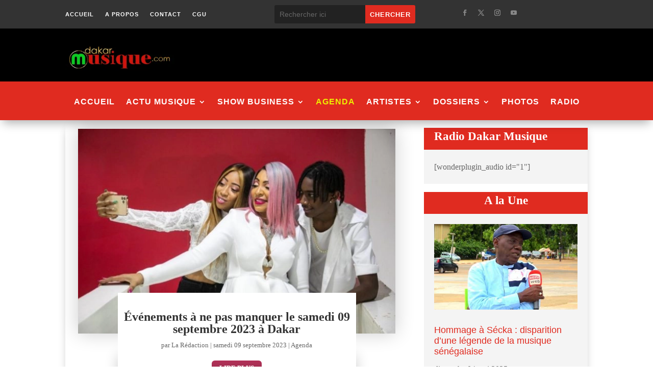

--- FILE ---
content_type: text/html; charset=utf-8
request_url: https://www.google.com/recaptcha/api2/aframe
body_size: 267
content:
<!DOCTYPE HTML><html><head><meta http-equiv="content-type" content="text/html; charset=UTF-8"></head><body><script nonce="CTSyEQrYcBS8YZ2N5ffjSA">/** Anti-fraud and anti-abuse applications only. See google.com/recaptcha */ try{var clients={'sodar':'https://pagead2.googlesyndication.com/pagead/sodar?'};window.addEventListener("message",function(a){try{if(a.source===window.parent){var b=JSON.parse(a.data);var c=clients[b['id']];if(c){var d=document.createElement('img');d.src=c+b['params']+'&rc='+(localStorage.getItem("rc::a")?sessionStorage.getItem("rc::b"):"");window.document.body.appendChild(d);sessionStorage.setItem("rc::e",parseInt(sessionStorage.getItem("rc::e")||0)+1);localStorage.setItem("rc::h",'1769802204621');}}}catch(b){}});window.parent.postMessage("_grecaptcha_ready", "*");}catch(b){}</script></body></html>

--- FILE ---
content_type: text/css
request_url: https://dakarmusique.com/wp-content/et-cache/taxonomy/category/492/et-divi-dynamic-tb-97450-tb-100257-tb-100361-late.css?ver=1767965911
body_size: -445
content:
@font-face{font-family:ETmodules;font-display:block;src:url(//dakarmusique.com/wp-content/themes/Divi/core/admin/fonts/modules/all/modules.eot);src:url(//dakarmusique.com/wp-content/themes/Divi/core/admin/fonts/modules/all/modules.eot?#iefix) format("embedded-opentype"),url(//dakarmusique.com/wp-content/themes/Divi/core/admin/fonts/modules/all/modules.woff) format("woff"),url(//dakarmusique.com/wp-content/themes/Divi/core/admin/fonts/modules/all/modules.ttf) format("truetype"),url(//dakarmusique.com/wp-content/themes/Divi/core/admin/fonts/modules/all/modules.svg#ETmodules) format("svg");font-weight:400;font-style:normal}

--- FILE ---
content_type: text/css
request_url: https://dakarmusique.com/wp-content/et-cache/taxonomy/category/492/et-divi-dynamic-tb-97450-tb-100257-tb-100361-late.css
body_size: -258
content:
@font-face{font-family:ETmodules;font-display:block;src:url(//dakarmusique.com/wp-content/themes/Divi/core/admin/fonts/modules/all/modules.eot);src:url(//dakarmusique.com/wp-content/themes/Divi/core/admin/fonts/modules/all/modules.eot?#iefix) format("embedded-opentype"),url(//dakarmusique.com/wp-content/themes/Divi/core/admin/fonts/modules/all/modules.woff) format("woff"),url(//dakarmusique.com/wp-content/themes/Divi/core/admin/fonts/modules/all/modules.ttf) format("truetype"),url(//dakarmusique.com/wp-content/themes/Divi/core/admin/fonts/modules/all/modules.svg#ETmodules) format("svg");font-weight:400;font-style:normal}